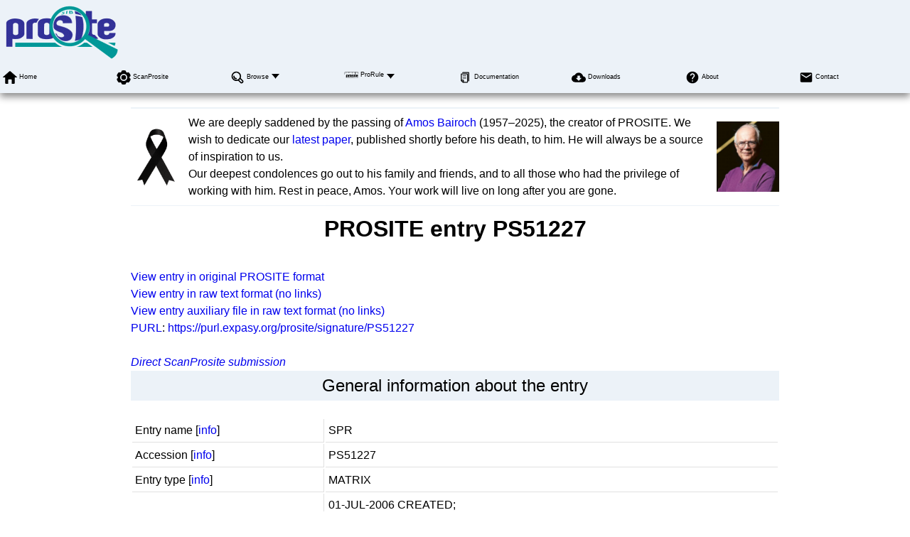

--- FILE ---
content_type: text/html; charset=UTF-8
request_url: https://prosite.expasy.org/PS51227
body_size: 33905
content:
<!DOCTYPE html>
<html xmlns="http://www.w3.org/1999/xhtml" lang="en-US" prefix="bioschema: https://bioschemas.org/">
<head>
    <meta http-equiv="Content-Type" content="text/html;charset=iso-8859-1">
    <!-- automatically added by Apache -->
    <meta name="viewport" content="width=device-width, initial-scale=1.0">
    <!-- automatically added by Apache -->
    <script type="application/ld+json">
        {
            "@context": [ "https://schema.org/" ],
            "@type": "Organization",
            "url": "https://prosite.expasy.org",
            "name": "PROSITE",
            "logo": "https://prosite.expasy.org/images/prosite/prosite_trans.png",
            "memberof": {
                "@type": "NGO",
                "name": "SIB Swiss Institute of Bioinformatics",
                "url": "https://sib.swiss/"
            },
            "parentOrganization": {
                "@type": "Organization",
                "name": "Expasy",
                "url": "https://www.expasy.org/"
            }
        }
    </script>
    <!-- automatically added by Apache -->
    <link rel="stylesheet" href="/css/normalize.css?v=1.1" type="text/css" media="screen" charset="utf-8">
    <link rel="stylesheet" href="/css/expasy_geneva.css?v=1.1" type="text/css" charset="utf-8">
    <link rel="stylesheet" href="/css/unirule/unirule.css" type="text/css">
    <!-- automatically added by Apache -->
    <script type="text/javascript" src="/js/jquery.min.js"></script>
    <script type="text/javascript" src="/js/main.js"></script>
    <script type="text/javascript" src="/js/unirule/unirule.js"></script>
    <!-- automatically added by Apache -->
    <script type="text/javascript" src="/js/prosite/matomo-prosite-tracking.js"></script>
    <script type="text/javascript" defer="defer" src="https://matomo.sib.swiss/matomo.js"></script>
    <!-- automatically added by Apache -->
<script src="/js/prosite/nicesite.js" language="JavaScript" type="text/javascript"></script>
<style type="text/css">
    .button_more {
        cursor:pointer;
        color:#009c94;
    }
    .button_more:hover {
    }
    .button_more:active {
    }

    .button_plus {
        cursor: pointer;
        font-weight:bold;
    }
    .button_plus:hover {
    }
    .button_plus:active {
    }
</style>
	<title>PROSITE</title>
</head>
<body class="prosite"  typeof="schema:WebPage"> 
<!-- start of header -->
<header class="header-grid">
    <div class="header-elmt">
        <a href="/">
            <img alt="PROSITE logo" src="/images/prosite/prosite_trans.png">
        </a>
    </div>
    <nav class="header-elmt" itemscope itemtype="http://www.schema.org/SiteNavigationElement">
        <ul class="menu-8-items">
            <li>
                <img src="/images/icons/home.svg" alt="home"> 
                <a itemprop="url" href="/"><span itemprop="name">Home</span></a>
            </li>
            <li>
                <img src="/images/icons/tool.svg" alt="tool"> 
                <a itemprop="url" href="/scanprosite/"><span itemprop="name">ScanProsite</span></a>
            </li>
            <li class="with-submenu">
                <img src="/images/icons/browse.svg" alt="browse"> 
                <a itemprop="url" href="/cgi-bin/prosite/prosite-list.pl"><span itemprop="name">Browse</span></a>
                <ul>
                    <li><a itemprop="url" href="/cgi-bin/prosite/prosite-list.pl"><span itemprop="name">Browse by documentation entries</span></a></li>
                    <li><a itemprop="url" href="/cgi-bin/unirule/unirule_browse.cgi?context=PROSITE&browse=description"><span itemprop="name">Browse by ProRule description</span></a></li>
                    <li><a itemprop="url" href="/cgi-bin/prosite/prosite_browse.cgi?browse=taxonomy"><span itemprop="name">Browse by taxonomic scope</span></a></li>
                    <li><a itemprop="url" href="/cgi-bin/prosite/prosite_browse.cgi?order=hits%20desc&type=all"><span itemprop="name">Browse by number of hits</span></a></li>
                </ul>
            </li>
            <li class="with-submenu">
                <img src="/images/prosite/prorule_trans_black.svg" alt="protein"> 
                <a itemprop="url" href="/prorule.html"><span itemprop="name">ProRule</span></a>
                <ul>
	                <li><a itemprop="url" href="/prorule_details.html"><span itemprop="name">Description</span></a></li>
	                <li><a itemprop="url" href="/cgi-bin/unirule/unirule_browse.cgi?context=PROSITE&browse=description"><span itemprop="name">Browse by ProRule description</span></a></li>
	                <li><a itemprop="url" href="/cgi-bin/unirule/unirule_browse.cgi?context=PROSITE&browse=enzyme"><span itemprop="name">Browse by enzyme class</span></a></li>
	                <li><a itemprop="url" href="/cgi-bin/unirule/unirule_browse.cgi?context=PROSITE&browse=ft"><span itemprop="name">Browse by UniProtKB feature key</span></a></li>
	                <li><a itemprop="url" href="/cgi-bin/unirule/unirule_browse.cgi?context=PROSITE&browse=go"><span itemprop="name">Browse by GO term</span></a></li>
	                <li><a itemprop="url" href="/cgi-bin/unirule/unirule_browse.cgi?context=PROSITE&browse=keyword"><span itemprop="name">Browse by keyword</span></a></li>
	                <li><a itemprop="url" href="/cgi-bin/unirule/unirule_browse.cgi?context=PROSITE&browse=taxonomy"><span itemprop="name">Browse by taxonomic scope</span></a></li>
	                <li><a itemprop="url" href="/cgi-bin/unirule/unirule_browse.cgi?context=PROSITE&browse=motif"><span itemprop="name">Browse by PROSITE entry name</span></a></li>
                </ul>
            </li>
<!--             <li>
                <img src="/images/icons/link.svg" alt="link"> 
                <a itemprop="url" href="/prosite_link.html"><span itemprop="name">Links</span></a>
            </li> -->
<!--             <li>
                <img src="/images/icons/money.svg" alt="money"> 
                <a itemprop="url" href="/prosite_funding.html"><span itemprop="name">Funding</span></a>
            </li> -->
            <li>
                <img src="/images/icons/documents.svg" alt="documents"> 
                <a itemprop="url" href="/prosite_doc.html"><span itemprop="name">Documentation</span></a>
            </li>
            <li>
                <img src="/images/icons/download.svg" alt="download"> 
                <a itemprop="url" href="https://ftp.expasy.org/databases/prosite"><span itemprop="name">Downloads</span></a>
            </li>
            <li>
                <img src="/images/icons/help.svg" alt="help"> 
                <a itemprop="url" href="/prosite_details.html"><span itemprop="name">About</span></a>
            </li>
            <li>
                <img src="/images/icons/contact.svg" alt="contact"> 
                <a itemprop="url" href="/contact"><span itemprop="name">Contact</span></a>
            </li>
        </ul>
    </nav>
</header>
<!-- end of header, start of main -->
<main class="main-grid">
    <div style="display:grid; grid-template-columns: 0.1fr 1fr 0.12fr; gap: 0.5rem; align-items: center;">
        <div style="grid-column: 1 / -1; background: #ecf2f8; height:0.1rem;"></div>
        <img src="/images/icons/black_ribbon.png" alt="Black ribbon"> 
        <div>
            We are deeply saddened by the passing of <a href="https://www.sib.swiss/news/amos-bairoch-swiss-pioneer-of-bioinformatics-passes-away">Amos Bairoch</a> (1957–2025), the creator of PROSITE. We wish to dedicate our <a href="https://academic.oup.com/nar/advance-article/doi/10.1093/nar/gkaf1188/8329099">latest paper</a>, published shortly before his death, to him. He will always be a source of inspiration to us.
            <br>
            Our deepest condolences go out to his family and friends, and to all those who had the privilege of working with him. Rest in peace, Amos. Your work will live on long after you are gone.
        </div>
        <a href="https://www.sib.swiss/news/amos-bairoch-swiss-pioneer-of-bioinformatics-passes-away"><img src="/images/people/Amos-Bairoch_FabienScotti_banner.jpg" alt="Amos Bairoch"></a>
        <div style="grid-column: 1 / -1; background: #ecf2f8; height:0.1rem;"></div>
    </div>
    <!-- 
    <form style="text-align: right;" class="main-elmt" property="schema:potentialAction" typeof="schema:SearchAction" action="/cgi-bin/prosite/prosite_search_full.pl" method="get" name="form">
        <meta property="schema:target" content="/cgi-bin/prosite/prosite_search_full.pl?SEARCH={SEARCH}"/>
        <input property="schema:query-input" type="text" name="SEARCH" placeholder="Search PROSITE"/>
        <input type=hidden name="makeWild" value="checked">
        <input property="schema:name" type="submit" value="Search"/>
    </form>
     -->
    <!-- automatically added by Apache -->
	<h1 class="main-elmt">PROSITE entry PS51227</h1>
	<div class="main-elmt">
<br>
<a property="schema:sameAs" typeof="schema:url" href="/cgi-bin/prosite/get-prosite-entry?PS51227">View entry in original PROSITE format</a>
<br>
<a property="schema:sameAs" typeof="schema:url" href="/PS51227.txt">View entry in raw text format (no links)</a>
<br>
<a href="/PS51227.aux">View entry auxiliary file in raw text format (no links)</a>
<br>
<a href="/prosuser.html#conv_purl">PURL</a>: 
<span itemscope itemtype="http://schema.org/PropertyValue">
<meta itemprop="propertyID" content="PURL">
<a itemprop="value" href="https://purl.expasy.org/prosite/signature/PS51227">https://purl.expasy.org/prosite/signature/PS51227</a>
</span>
<br>
<br>
<em><a href="/scanprosite/?PS51227">Direct ScanProsite submission</a></em>
<div class="section-3-type-1">General information about the entry</div>
<br>
<table class="type-1" width="100%">
	<col width="270em">
	<col>
	<tr>
		<td>
			Entry name
			<span style="font-size:medium;"> [<a href="/prosuser.html#conv_id" target="_blank" onClick="window_open('/prosuser.html#conv_id'); return false;">info</a>]</span>
		</td>
		<td property="schema:name">
			SPR
		</td>
	</tr>
	<tr>
		<td>
			Accession
			<span style="font-size:medium;"> [<a href="/prosuser.html#conv_ac" target="_blank" onClick="window_open('/prosuser.html#conv_ac'); return false;">info</a>]</span>
		</td>
		<td property="schema:alternateName">
			PS51227
		</td>
	</tr>
	<tr>
		<td>
			Entry type
			<span style="font-size:medium;"> [<a href="/prosuser.html#conv_id" target="_blank" onClick="window_open('/prosuser.html#conv_id'); return false;">info</a>]</span>
		</td>
		<td>
			MATRIX
		</td>
	</tr>
	<tr>
		<td>
			Date
			<span style="font-size:medium;"> [<a href="/prosuser.html#conv_dt" target="_blank" onClick="window_open('/prosuser.html#conv_dt'); return false;">info</a>]</span>
		</td>
		<td>
			<span property="schema:dateCreated">01-JUL-2006</span> CREATED;
			<br>			<span property="schema:dateModified"> 10-MAY-2017</span> DATA UPDATE;
			<br>			 29-MAY-2024 INFO UPDATE.
		</td>
	</tr>
	<tr>
		<td>
			PROSITE Doc.
			<span style="font-size:medium;"> [<a href="/prosuser.html#conv_do" target="_blank" onClick="window_open('/prosuser.html#conv_do'); return false;">info</a>]</span>
		</td>
		<td>
			<a href="/PDOC51227">PDOC51227</a>
		</td>
	</tr>
	<tr>
		<td>
			Associated ProRule
			<span style="font-size:medium;"> [<a href="/prosuser.html#conv_pr" target="_blank" onClick="window_open('/prosuser.html#conv_pr'); return false;">info</a>]</span>
		</td>
		<td>
			<a href="/rule/PRU00572">PRU00572</a>
		</td>
	</tr>
</table>
<br>
<div class="section-3-type-1">Name and characterization of the entry</div>
<br>
<table class="type-1" width="100%">
	<col width="270em">
	<col>
	<tr>
		<td>
			Description
			<span style="font-size:medium;"> [<a href="/prosuser.html#conv_de" target="_blank" onClick="window_open('/prosuser.html#conv_de'); return false;">info</a>]</span>
		</td>
		<td property="schema:description">
			Sprouty (SPR) domain profile.

		</td>
	</tr>
	<tr>
		<td valign="top">
			Matrix / Profile
			<span style="font-size:medium;"> [<a href="/prosuser.html#conv_ma" target="_blank" onClick="window_open('/prosuser.html#conv_ma'); return false;">info</a>]</span>
		</td>
		<td nowrap>
			<pre>/GENERAL_SPEC: ALPHABET='ABCDEFGHIKLMNPQRSTVWYZ'; LENGTH=109;
/DISJOINT: DEFINITION=PROTECT; N1=6; N2=104;
/NORMALIZATION: MODE=1; FUNCTION=LINEAR; R1=2.6836159; R2=0.0060183; TEXT='NScore';
/NORMALIZATION: MODE=-1; FUNCTION=LINEAR; R1=8390.1455078; R2=9.8734598; PRIORITY=1; TEXT='Heuristic 5.0%';
/CUT_OFF: LEVEL=0; SCORE=1715; H_SCORE=25323; N_SCORE=13.0; MODE=1; TEXT='!';
/CUT_OFF: LEVEL=-1; SCORE=635; H_SCORE=14660; N_SCORE=6.5; MODE=1; TEXT='?';
/DEFAULT: M0=-10; D=-20; I=-20; B1=*; E1=*; MI=-105; MD=-105; IM=-105; DM=-105;
</pre>
			<span id="matrix_more_string"><pre>...</pre></span>
			<span id="matrix_more"><pre>                A   B   C   D   E   F   G   H   I   K   L   M   N   P   Q   R   S   T   V   W   Y   Z
/I:         B1=0; BI=-105; BD=-105;
/M: SY='R';  M=-16, -6,-30, -6,  4,-24,-20, -4,-30, 39,-24,-10,  0,-16, 10, 53,-10,-10,-20,-20,-10,  4;
/M: SY='C';  M=-10,-20,107,-30,-29,-18,-29,-27,-25,-28,-16,-13,-20,-38,-27,-28,-11,-10, -8,-47,-27,-28;
/M:         M= -8, -8,-25, -5, -1,-19, -4,-15, -9, -7,-11, -8, -8,-17, -9, -5, -6,-10, -3,-26,-16, -6;
/M: SY='Y';  M=-16, -2,-31,  3,  9,-10,-22, 15,-20,  3,-17,-11, -6, -5,  2, -3,-10,-11,-22,-10, 19,  2;
/M: SY='C';  M= -8,-18,108,-27,-27,-20,-27,-28,-29,-28,-21,-20,-17,-37,-27,-28, -5, -7,-10,-49,-29,-27;
/M: SY='R';  M=-11, -5,-26, -7,  2,-25,-11, -3,-24, 10,-19, -8,  0,-15, 19, 25,  1,  2,-20,-22,-12,  9;
/M: SY='A';  M=  8,  1, -4,  1,  5,-26,-13, -3,-25,  3,-20,-14, -3,-13, -2, -6, -1, -8,-15,-28,-16,  1;
/I:         I=-6; MD=-32;
/M: SY='M';  M=-10,-17, -7,-19,-13,  0,-21,-14, -6,-12, -1,  2,-15,  1,-13, -8,-10, -1, -6,-20, -7,-14; D=-6;
/I:         I=-6; MI=-32; IM=-32; DM=-32;
/M: SY='F';  M=-15,-17,-24,-19, -7, 20,-26, -9, -9, -1, -5, -4,-13,-22,-12,  7,-13, -9, -5, -6, 13,-10;
/M: SY='C';  M=-11, -2,  7,-10,-10,-18,-19,-11,-17, -4,-19,-13,  6,-12, -8,  4, -3, -2,-15,-34,-18,-12;
/M: SY='H';  M=-12, -5,-13, -4, -3,-18,-22,  2,-17, -8, -7, -6, -6, -8, -1, -2, -8, -4,-15,-29,-10, -4;
/M: SY='E';  M=-12, -3,-30,  4, 17,-20,-21, -9,-17, -2, -6,-10, -9,  7,  1, -2,-10,-10,-19,-28,-16,  7;
/M: SY='P';  M=  0,-12,-13,-10,  1,-22,-15,-15,-21, -9,-23,-17,-11, 10, -1,-14,  1, -5,-20,-10,-16, -1;
/M: SY='N';  M=-10, 11,  5,  6, -4,-21,-13,  4,-26, -5,-24,-17, 16,-20, -4,  0,  5,  1,-20,-37,-15, -5;
/M: SY='Y';  M=-11,-15,-11,-17,-16,-10, -4, -1,-21,-12,-12, -9,-10,-24,-11, -5,-10, -8,-17, -3,  1,-15;
/M: SY='R';  M= -8,-17,-29,-17, -7,-13,-20,-14,-14,  7, -6, -5,-14, -9, -4, 13,-16,-11,-13, -2, -6, -7;
/M: SY='C';  M= -7,-15, 13,-18,-18,-23, 10,-19,-27,-15,-20,-10,-11,-12,-16,-13, -7,-14,-19,-30,-25,-18;
/I:         I=-6; MI=0; MD=-32; IM=0; DM=-32;
/M: SY='S';  M= -6,  6, -5,  4,  1,-24,-13, -7,-24,  2,-24,-15,  8,-16,  5,  4, 10,  5,-18,-33,-17,  2;
/I:         I=-4; MD=-23;
/M: SY='C';  M=-10,-11, 63,-19,-20,-15,-23,-18,-21,-18,-12,-13, -8,-31,-19,-13, -9, -8,-10,-38,-21,-20; D=-4;
/I:         I=-4; MI=0; MD=-23; IM=0; DM=-23;
/M: SY='Q';  M= -3,  2,-29,  4, 10,-35, -8, -3,-24,  6,-23,-10, -1, -1, 25,  0, -1,-10,-25,-23,-16, 17;
/M: SY='E';  M=-10,  8,-11, 13, 14,-21,-16, -2,-26,  0,-22,-18,  2,-14,  2,  0,  4, -4,-20,-28, -7,  7;
/I:         I=-6; MI=0; MD=-29; IM=0; DM=-29;
/M: SY='C';  M= 17,-16, 47,-25,-20,-17,-16,-24,-16,-21, -9,-12,-16,-25,-20,-24, -3, -5, -3,-33,-23,-20;
/M: SY='P';  M=-11,-25,-19,-22,-13,-11,-24,-22, -7,-20, -1, -6,-25, 24,-16,-21,-20,-12,-14,-10,-14,-16;
/M: SY='C';  M=-13,  8, 23, 10, -6,-25,-20,-14,-25,-12,-21,-19, -1,-22,-11,-12, -2, -7,-14,-40,-21,-10;
/M: SY='S';  M=  6, -8, 16,-11, -9,-20,-11,-18,-20,-15,-24,-18, -3, -5,-10,-17, 18, 10,-11,-38,-23,-10;
/M: SY='A';  M= 13, -9,-17, -9, -7,-17, -5,-18, -6,-13, -5, -7,-12,-17,-13,-17, -2, -5,  4,-25,-17,-10;
/M: SY='R';  M=-12, -3,-29,  0, 17,-27,-18, -3,-27, 18,-23,-13, -1, -2, 16, 27, -2, -7,-23,-25,-15, 14;
/M: SY='T';  M= -4,  4,-17, -4, -5,-14,-12, -6, -9, -8,-10, -3, 11,-16,  1, -7, 10, 12,-10,-31,-12, -2;
/M: SY='C';  M= -2,-24, 25,-30,-24, -5,-27,-25,  5,-27, 14,  3,-23,-30,-23,-24,-16, -8,  8,-30,-13,-24;
/I:         I=-3; MI=0; MD=-15; IM=0; DM=-15;
/M: SY='I';  M= -7,-26,-21,-29,-19, -1,-33,-25, 29,-23, 19, 13,-24,-24,-20,-22,-17, -7, 27,-24, -5,-21;
/M: SY='D';  M=-17, 13,-15, 21, 15,-24,-19, -1,-31,  5,-21,-19,  3,-15,  3, 10, -5,-10,-24,-27, -9,  7;
/M: SY='Y';  M=-10, -5,-24, -7, -8, -6, -7,  3,-18,  0,-18,-11,  4,-21, -3, 10,  2, -3,-17,-12, 12, -8;
/I:         I=-4; MD=-19;
/M: SY='V';  M= 10,-18,-13,-20,-18, -8, -7,-21,  5,-16,  2,  0,-16,-20,-18,-17, -2, -2, 16,-24,-13,-18; D=-4;
/I:         I=-4; MI=0; MD=-19; IM=0; DM=-19;
/M: SY='T';  M=  5,  0,-10, -5, -5,-15,-11,-15,-15,-10,-19,-15,  5,-10, -5,-10, 29, 36, -5,-35,-15, -5;
/M: SY='C';  M= -9,-19,101,-28,-29,-21,-18,-29,-31,-29,-21,-20,-18,-38,-29,-29, -9,-11,-12,-46,-30,-29;
/M: SY='M';  M= -4,-22,-19,-29,-19,  1,-21, -9, 17,-17, 27, 39,-22,-22, -8,-14,-20, -9,  9,-20, -2,-13;
/M: SY='C';  M=-10,-21, 61,-26,-25,-19,-15,-28,-29,-25,-22,-20,-20,-20,-25,-26,-12,-14,-17,-20,-23,-25;
/M: SY='C';  M=-11,-24, 59,-31,-27,  2,-30,-26,-11,-30,  6, -5,-23,-36,-28,-26,-17,-10, -3,-33,-13,-27;
/M: SY='V';  M= 18,-23,-10,-26,-23, -7,-19,-26, 15,-16,  3,  3,-23,-23,-23,-20, -3,  0, 32,-26,-14,-23;
/M: SY='K';  M=-12,  6,-30, 10, 16,-30,-19, -6,-31, 37,-28,-14,  2,-10, 10, 26, -8,-10,-22,-24,-12, 12;
/M: SY='C';  M=  7,-12, 28,-18,-19,-23, 13,-22,-28,-20,-23,-18, -8,-24,-19,-22,  3, -8,-15,-33,-27,-19;
/M: SY='L';  M= -7,-26,-18,-29,-23,  4,-29,-21, 23,-23, 28, 20,-25,-26,-19,-19,-18, -2, 21,-23, -3,-21;
/M: SY='F';  M=-16,-29,-21,-34,-25, 49,-30,-16,  7,-28, 24,  7,-24,-30,-30,-19,-24,-10,  3,  1, 24,-25;
/M: SY='Y';  M=-20,-20,-30,-20,-20, 30,-30, 20,  0,-10,  0,  0,-20,-30,-10,-10,-20,-10,-10, 30, 80,-20;
/M: SY='H';  M=-20,  0,-30,  0,  0,-20,-20,100,-30,-10,-20,  0, 10,-20, 10,  0,-10,-20,-30,-30, 20,  0;
/M: SY='C';  M=-10,-20,120,-30,-30,-20,-30,-30,-30,-30,-20,-20,-20,-40,-30,-30,-10,-10,-10,-50,-30,-30;
/M: SY='S';  M=  1, -9,-14,-12, -9,-10,-11,-10, -4,-12, -5,  6, -4,-15, -4,-11, 14, 13, -1,-31,-11, -6;
/M: SY='N';  M= -5, 18,-20, 13,  4,-24, -8, -4,-24,  8,-28,-18, 22,-13,  1,  2, 13,  7,-19,-34,-17,  2;
/M: SY='D';  M=-18, 41,-30, 59, 29,-38,-12,  0,-38,  2,-28,-28, 15, -8,  5, -8,  0,-10,-30,-38,-20, 17;
/M: SY='D';  M= -4, 25,-23, 35,  9,-31, -7,  5,-30, -5,-27,-22, 13,-11,  0,-10, 10, -2,-21,-37,-16,  4;
/M: SY='E';  M=-10, 10,-30, 20, 60,-30,-20,  0,-30, 10,-20,-20,  0,  0, 20,  0,  0,-10,-30,-30,-20, 40;
/M: SY='G';  M= -8,  3,-29,  8, -2,-21, 31,-13,-35,-13,-25,-20,  2,-16,-13,-15, -2,-16,-27,-22,-20, -7;
/M: SY='D';  M=-13, 31,-28, 38, 20,-32,  0,  0,-33,  0,-28,-24, 22,-11,  2, -7,  2, -9,-30,-35,-21, 11;
/M: SY='C';  M= -6,-11, 12,-16,-14,  0,-18,-12,-17,-13,-16,-13, -6,-22,-13, -7,  7,  7, -9,-24, -2,-14;
/M: SY='A';  M= 12, -9,  1,-13, -6,-10,-14,-10,-14,-10,-13,-12, -8,-16, -8,-15,  6,  4, -7,-19, -1, -8;
/I:         I=-2; MI=0; MD=-13; IM=0; DM=-13;
/M: SY='D';  M=  2, 26,-21, 35,  9,-31, -6, -7,-29, -4,-26,-23, 11,-10, -2,-12, 11, -1,-19,-36,-20,  3;
/I:         I=-6; MI=0; MD=-32; IM=0; DM=-32;
/M: SY='P';  M= -7,  6,-32, 15,  5,-31,-14,  1,-26, -7,-26,-19, -3, 33, -4,-14, -4,-10,-26,-32,-19, -2;
/M: SY='C';  M=-10, -6, 55,-14,-16,-23,-22,-19,-27,-12,-24,-19, -3,-16,-17,-16, -6, -8,-17,-42,-26,-17;
/M: SY='P';  M=  6,-10, -3, -9, -5,-23,-10,-17,-20,-12,-26,-19, -6, 18, -8,-17, 14,  4,-15,-36,-24, -8;
/M: SY='C';  M=-10,-21,103,-30,-29,-16,-30,-29,-24,-30,-11,-15,-21,-39,-29,-29,-12,-10, -8,-46,-26,-29;
/I:         I=-6; MD=-29;
/M: SY='S';  M= -2,  4,  1,  6,  4,-21,  1, -9,-23, -8,-21,-17,  3,-12, -4,-10, 11,  0,-15,-30,-18,  0; D=-6;
/I:         I=-6; MI=-29; MD=-29; IM=-29; DM=-29;
/M: SY='C';  M= -5,-11, 26,-14,-12,-16,-19,-19,-17,-14,-16,-13,-11,  6,-14,-17, -1,  7,-10,-30,-19,-14; D=-6;
/I:         I=-6; DM=-29;
/M: SY='S';  M=  6, -6,-15, -6, -9,-19, 12,-15,-19,-13,-24,-16,  3,-15, -9,-13, 23, 11, -8,-33,-21, -9;
/M: SY='H';  M=-11,  5,-29, 10, 16,-30,-16, 24,-26, -1,-23,-10,  4, -1, 21, -2,  1, -9,-28,-29, -8, 17;
/I:         I=-6; MD=-29;
/M: SY='S';  M=  1, -1,-17,  1,  7,-20, -7,  3,-20, -6,-24,-16,  4,  4,  2, -8, 19,  6,-16,-32,-15,  4; D=-6;
/I:         I=-6; MI=-29; MD=-29; IM=-29; DM=-29;
/M: SY='H';  M=-12,  3,-25,  0,  0,-21, -4, 25,-27, 10,-22, -8, 10,-15,  4, 13, -5,-12,-23,-23, -4,  0; D=-6;
/I:         I=-6; DM=-29;
/M: SY='C';  M=-12,-20, 68,-27,-23, -9,-28,-24,-25,-21,-18,-17,-18,-21,-25,-17,-11,-10,-12,-37,-21,-24;
/M: SY='C';  M= -2,-17, 43,-26,-23, -4,-23,-25,-19,-22,-13,-14,-16,-27,-23,-22, -5,  3, -7,-17,-12,-22;
/M: SY='A';  M= 12,-10,-16,-14, -8,-14,-13,-17, -5, -7, -8, -6, -6,-14, -7,-11,  9,  7, -1,-27,-13, -8;
/M: SY='R';  M=-20,-10,-30,-10,  0,-20,-20,  0,-30, 30,-20,-10,  0,-20, 10, 70,-10,-10,-20,-20,-10,  0;
/M: SY='W';  M=-20,-36,-46,-36,-28, 14,-22,-21,-16,-18,-16,-16,-36,-30,-18,-18,-36,-26,-26,128, 39,-20;
/M: SY='A';  M= 10,-15,-18,-20,-14,-10, -6,-17,  1,-17,  2,  5,-11,-17,-11,-18,  1, -2,  1,-25,-12,-13;
/M: SY='C';  M= 10,-18, 23,-25,-21, -5, -7,-23,-15,-22, -6, -9,-15,-25,-22,-23, -6, -8, -5,-25,-15,-21;
/M: SY='M';  M=-10,-26,-21,-31,-21,  5,-27,-12, 23,-21, 34, 37,-25,-25,-11,-17,-25,-10, 12,-20,  0,-17;
/M: SY='G';  M= 12,-10,-20,-15,-15,-20, 20,-20,-16,-16,-16,-11, -4,-15,-14,-19,  7, -1, -9,-24,-20,-15;
/M: SY='A';  M= 19,-20,-16,-23,-15,-10,-15,-22,  4,-17,  6,  0,-20, -6,-16,-20, -6, -4,  8,-23,-15,-16;
/M: SY='L';  M= -9,-27,-20,-31,-22,  5,-28,-17, 25,-23, 33, 30,-26,-26,-15,-18,-23, -9, 17,-21, -1,-20;
/M: SY='S';  M= 14, -1,-10, -2, -1,-20,  0,-11,-19,-10,-28,-19,  8,-10, -1,-11, 37, 18, -9,-38,-20, -1;
/M: SY='L';  M=-10,-30,-20,-32,-23, 14,-31,-22, 23,-29, 39, 17,-28,-29,-23,-21,-26, -9, 16,-18,  2,-23;
/M: SY='F';  M=  1,-25,-18,-33,-24, 29,-24,-22, 10,-24, 12,  4,-20,-24,-27,-21,-13, -6, 11, -9,  6,-24;
/M: SY='L';  M=  0,-28,-16,-29,-21,  4,-26,-22, 19,-25, 33, 14,-28,-28,-21,-20,-20, -6, 19,-22, -5,-21;
/M: SY='P';  M=-10,-20,-40,-10,  0,-30,-20,-20,-20,-10,-30,-20,-20, 90,-10,-20,-10,-10,-30,-30,-30,-10;
/M: SY='C';  M= -9,-19,102,-28,-29,-21,-18,-29,-31,-29,-21,-20,-18,-38,-29,-29, -9,-11,-12,-46,-30,-29;
/M: SY='L';  M=-10,-29,-20,-30,-20,  9,-29,-18, 20,-28, 46, 25,-29,-29,-18,-19,-29,-10, 10,-20,  0,-19;
/M: SY='W';  M=-12,-30, 22,-33,-28, -2,-27,-28,-10,-25, -3, -9,-30,-34,-25,-24,-24,-15, -5, 24, -2,-25;
/M: SY='C';  M=-10,-20,120,-30,-30,-20,-30,-30,-30,-30,-20,-20,-20,-40,-30,-30,-10,-10,-10,-50,-30,-30;
/M: SY='Y';  M=-20,-20,-30,-20,-20, 30,-30, 20,  0,-10,  0,  0,-20,-30,-10,-10,-20,-10,-10, 30, 80,-20;
/M: SY='L';  M= -4,-25,-28,-24,-14, -6,-22,-21,  0,-20, 11,  0,-25, 10,-16,-20,-20,-11, -8, -6, -9,-16;
/M: SY='P';  M=-10,-20,-40,-10,  0,-30,-20,-20,-20,-10,-30,-20,-20, 90,-10,-20,-10,-10,-30,-30,-30,-10;
/I:         I=-5; MI=0; MD=-25; IM=0; DM=-25;
/M: SY='L';  M= 10,-19,-16,-25,-16, -3,-18,-18,  7,-19, 21, 11,-19,-20,-14,-18,-11,  0,  6,-21, -7,-15;
/M: SY='R';  M=-15, -6,-27, -7,  2,-22,-20, -5,-27, 31,-22,-10,  0,-16,  7, 48, -6, -2,-17,-21,-10,  2;
/M: SY='G';  M= 17,-12,-22,-16,-16,-22, 35,-20,-23,-17,-15,-12, -7,-17,-16,-20,  1,-12,-15,-20,-23,-16;
/M: SY='C';  M=-10,-20,120,-30,-30,-20,-30,-30,-30,-30,-20,-20,-20,-40,-30,-30,-10,-10,-10,-50,-30,-30;
/I:         I=-6; MI=0; MD=-32; IM=0; DM=-32;
/M: SY='H';  M= -7,-14,-23,-15,-11, -6,-22, 29, -8,-11,  0,  3, -9,-23, -5, -3,-13,-11, -7,-19, 12,-11;
/M: SY='W';  M= -7, -9,-30,-14, -8,-14,-15,-11,-19, 12,-19, -6, -6,-18, -2,  8,-14,-13,-18, 19, -1, -4;
/M: SY='C';  M= -9,-27, 26,-32,-27, -3,-32,-27, 11,-29, 15,  5,-24,-31,-25,-26,-19, -9, 13,-31,-11,-27;
/M: SY='C';  M=  1,-12, 19,-16,-15,-20,  3,-14,-25,-16,-21,-15, -8,-23, -9,-17,  1, -7,-16,-27,-15,-12;
/M: SY='Q';  M=  4, -6,-21, -6, -1,-24,-17, -8, -8, -1,-11, -4, -8,-16, 12, -1, -1, -5, -3,-24,-13,  5;
/M: SY='R';  M=-12,-10,-31,-10, -3,-19, -1,  4,-25,  5,-19, -4, -5,-18,  0, 12,-11,-15,-22, -6, -6, -3;
/M: SY='C';  M=-11,-21, 88,-30,-29,-12,-31,-24,-19,-28,-14,-14,-20,-37,-27,-28,-12,-10, -6,-38,-15,-29;
/I:         I=-4; MI=0; MD=-22; IM=0; DM=-22;
/M: SY='Y';  M=-13,-13,-30,-13,-16, -3,  8, 11,-21, -9,-15, -8, -7,-24, -9, -3,-11,-15,-20,  0, 24,-16;
/M: SY='C';  M= -8,  3, 27,  5, -8,-23,-20,-15,-25,-13,-13,-16, -6,-24,-13,-12, -7, -9,-14,-37,-20,-11;
/I:         I=-6; MI=0; MD=-29; IM=0; DM=-29;
/M: SY='C';  M=-12,-14, 24,-16,-13,-23,-12,-17,-30,  0,-23,-16, -9,-16,-10,  9, -9,-11,-19,-32,-22,-14;
/M: SY='G';  M= -3,-16, -7,-18,-22,-18, 18,-12,-16,-20,-15, -8,-11,-25,-21,-19, -5,-13, -2,-28,-18,-22;
/M: SY='G';  M= -2,  2, -9, -3, -9,-25, 21,-12,-29, -7,-29,-19, 12,-19, -9, -9,  9, -5,-22,-31,-24, -9;
/M: SY='R';  M=-18, -8,-30, -8,  2,-22,-20, -2,-30, 35,-22,-10,  0,-18, 10, 60,-10,-10,-20,-20,-10,  2;
/M: SY='H';  M=-16, -8,-19, -6, -3,-23,-21, 49,-27,-12,-23, -8, -2, 13,  0, -9,-10,-16,-28,-32, -1, -6;
/M: SY='G';  M= -5, -3,-28, -3,  1,-28, 18,-14,-32,  9,-27,-15,  0,-13, -4,  1, -1, -7,-23,-22,-20, -1;
/M: SY='C';  M= -3, -2, 36,-10, -7,-22,-18,-15,-24,-14,-22,-19,  1,-11,-13,-18, -2, -7,-18,-39,-25,-10;
/I:         E1=0; IE=-105; DE=-105;
</pre></span>
			<span id="matrix_more_opt" class="button_more">&raquo; more</span>
		</td>
	</tr>
</table>
<br>
<div class="section-3-type-1">Numerical results<span style="font-size:medium;"> [<a href="/prosuser.html#conv_nr" target="_blank" onClick="window_open('/prosuser.html#conv_nr'); return false;">info</a>]</span></div>
<br>
<center>Numerical results for UniProtKB/Swiss-Prot release <strong>2025_04</strong> which contains <strong>573'661</strong> sequence entries.</center>
<br>
<br>
<table class="type-1" width="100%">
	<col width="50%">
	<col>
	<tr>
		<td>
			Total number of hits

		</td>
		<td>
			29 in <a href="#cross_ref">29 different sequences</a>
		</td>
	</tr>
	<tr>
		<td>
			Number of true positive hits

		</td>
		<td>
			29 in <a href="#TP">29 different sequences</a>
		</td>
	</tr>
	<tr>
		<td>
			Number of 'unknown' hits

		</td>
		<td>
			0
		</td>
	</tr>
	<tr>
		<td>
			Number of false positive hits

		</td>
		<td>
			0
		</td>
	</tr>
	<tr>
		<td>
			Number of false negative sequences

		</td>
		<td>
			0
		</td>
	</tr>
	<tr>
		<td>
			Number of 'partial' sequences

		</td>
		<td>
			0
		</td>
	</tr>
	<tr>
		<td>
		</td>
		<td>
		</td>
	</tr>
	<tr>
		<td>
			Precision (true positives / (true positives + false positives))
		</td>
		<td>
			100.00 %
		</td>
	</tr>
	<tr>
		<td>
			Recall (true positives / (true positives + false negatives))
		</td>
		<td>
			100.00 %
		</td>
	</tr>
</table>
<br>
<div class="section-3-type-1">Comments<span style="font-size:medium;"> [<a href="/prosuser.html#conv_cc" target="_blank" onClick="window_open('/prosuser.html#conv_cc'); return false;">info</a>]</span></div>
<br>
<table class="type-1" width="100%">
	<col width="270em">
	<col>
	<tr>
		<td>
			Taxonomic range
<span style="font-size:medium;"> [<a href="/prosuser.html#conv_cc_tax" target="_blank" onClick="window_open('/prosuser.html#conv_cc_tax'); return false;">info</a>]</span>
		</td>
		<td><span property="schema:about" typeof="bioschema:Taxon"><span property="schema:name">Eukaryotes</span></span></td>
	</tr>
	<tr>
		<td>
			Maximum number of repetitions
<span style="font-size:medium;"> [<a href="/prosuser.html#conv_cc_maxrep" target="_blank" onClick="window_open('/prosuser.html#conv_cc_maxrep'); return false;">info</a>]</span>
		</td>
		<td>1</td>
	</tr>
	<tr>
		<td>
			Matrix type
<span style="font-size:medium;"> [<a href="/prosuser.html#conv_cc_matype" target="_blank" onClick="window_open('/prosuser.html#conv_cc_matype'); return false;">info</a>]</span>
		</td>
		<td>protein_domain</td>
	</tr>
	<tr>
		<td>
			Scaling database
<span style="font-size:medium;"> [<a href="/prosuser.html#conv_cc_scal" target="_blank" onClick="window_open('/prosuser.html#conv_cc_scal'); return false;">info</a>]</span>
		</td>
		<td>reversed</td>
	</tr>
	<tr>
		<td>
			Author
<span style="font-size:medium;"> [<a href="/prosuser.html#conv_cc_auth" target="_blank" onClick="window_open('/prosuser.html#conv_cc_auth'); return false;">info</a>]</span>
		</td>
		<td property="schema:author" typeof="schema:Person"><span property="schema:name">V_Lesaux</span></td>
	</tr>
	<tr>
		<td>
			Feature key
<span style="font-size:medium;"> [<a href="/prosuser.html#conv_cc_ftkey" target="_blank" onClick="window_open('/prosuser.html#conv_cc_ftkey'); return false;">info</a>]</span>
		</td>
		<td>DOMAIN</td>
	</tr>
	<tr>
		<td>
			Feature description
<span style="font-size:medium;"> [<a href="/prosuser.html#conv_cc_ftkey" target="_blank" onClick="window_open('/prosuser.html#conv_cc_ftkey'); return false;">info</a>]</span>
		</td>
		<td>SPR</td>
	</tr>
	<tr>
		<td>
			Version
<span style="font-size:medium;"> [<a href="/prosuser.html#conv_cc_ver" target="_blank" onClick="window_open('/prosuser.html#conv_cc_ver'); return false;">info</a>]</span>
		</td>
		<td property="schema:version">5</td>
	</tr>
</table>
<br>
<div id="cross_ref" class="section-3-type-1">Cross-references<span style="font-size:medium;"> [<a href="/prosuser.html#conv_dr" target="_blank" onClick="window_open('/prosuser.html#conv_dr'); return false;">info</a>]</span></div>
<br>
<table class="type-1" width="100%">
	<col width="270em">
	<col>
	<tr>
		<td valign="top"><span id="TP"></span>UniProtKB/Swiss-Prot<br>True positive sequences</td>
		<td>
			<a href="https://www.uniprot.org/uniprotkb?facets=reviewed%3Atrue&query=(xref%3Aprosite-PS51227)" target="_blank">29 sequences</a>
			<br><br>
			<pre class="inline">
SPRE1_HUMAN (<a href="http://www.uniprot.org/uniprot/Q7Z699" target="_blank">Q7Z699</A>), SPRE1_MOUSE (<a href="http://www.uniprot.org/uniprot/Q924S8" target="_blank">Q924S8</A>), SPRE1_XENTR (<a href="http://www.uniprot.org/uniprot/Q66JG9" target="_blank">Q66JG9</A>), 
</pre>			<span id="TP_more"><pre class="inline">SPRE2_DANRE (<a href="http://www.uniprot.org/uniprot/Q6NYK3" target="_blank">Q6NYK3</A>), SPRE2_HUMAN (<a href="http://www.uniprot.org/uniprot/Q7Z698" target="_blank">Q7Z698</A>), SPRE2_MOUSE (<a href="http://www.uniprot.org/uniprot/Q924S7" target="_blank">Q924S7</A>), 
SPRE2_PONAB (<a href="http://www.uniprot.org/uniprot/Q5RDN2" target="_blank">Q5RDN2</A>), SPRE2_RAT   (<a href="http://www.uniprot.org/uniprot/Q3C2P8" target="_blank">Q3C2P8</A>), SPRE2_XENTR (<a href="http://www.uniprot.org/uniprot/Q5Y171" target="_blank">Q5Y171</A>), 
SPRE3_HUMAN (<a href="http://www.uniprot.org/uniprot/Q2MJR0" target="_blank">Q2MJR0</A>), SPRE3_MOUSE (<a href="http://www.uniprot.org/uniprot/Q6P6N5" target="_blank">Q6P6N5</A>), SPRY3_MOUSE (<a href="http://www.uniprot.org/uniprot/Q3UUD2" target="_blank">Q3UUD2</A>), 
SPY1_BOVIN  (<a href="http://www.uniprot.org/uniprot/A5D992" target="_blank">A5D992</A>), SPY1_CEREL  (<a href="http://www.uniprot.org/uniprot/Q1L0X2" target="_blank">Q1L0X2</A>), SPY1_CHICK  (<a href="http://www.uniprot.org/uniprot/Q9PTL1" target="_blank">Q9PTL1</A>), 
SPY1_HUMAN  (<a href="http://www.uniprot.org/uniprot/O43609" target="_blank">O43609</A>), SPY1_MOUSE  (<a href="http://www.uniprot.org/uniprot/Q9QXV9" target="_blank">Q9QXV9</A>), SPY2_BOVIN  (<a href="http://www.uniprot.org/uniprot/Q08E39" target="_blank">Q08E39</A>), 
SPY2_CHICK  (<a href="http://www.uniprot.org/uniprot/Q9PTL2" target="_blank">Q9PTL2</A>), SPY2_CHLAE  (<a href="http://www.uniprot.org/uniprot/Q866R9" target="_blank">Q866R9</A>), SPY2_HUMAN  (<a href="http://www.uniprot.org/uniprot/O43597" target="_blank">O43597</A>), 
SPY2_MACFA  (<a href="http://www.uniprot.org/uniprot/Q2PFN5" target="_blank">Q2PFN5</A>), SPY2_MOUSE  (<a href="http://www.uniprot.org/uniprot/Q9QXV8" target="_blank">Q9QXV8</A>), SPY2_PONAB  (<a href="http://www.uniprot.org/uniprot/Q5R959" target="_blank">Q5R959</A>), 
SPY3_HUMAN  (<a href="http://www.uniprot.org/uniprot/O43610" target="_blank">O43610</A>), SPY4_BOVIN  (<a href="http://www.uniprot.org/uniprot/A2VDU1" target="_blank">A2VDU1</A>), SPY4_HUMAN  (<a href="http://www.uniprot.org/uniprot/Q9C004" target="_blank">Q9C004</A>), 
SPY4_MOUSE  (<a href="http://www.uniprot.org/uniprot/Q9WTP2" target="_blank">Q9WTP2</A>), SPY_DROME   (<a href="http://www.uniprot.org/uniprot/O44783" target="_blank">O44783</A>)
</pre>
			</span>
			<span id="TP_more_opt" class="button_more">&raquo; more</span>
			<br><br>
			<ul>
				<li>
					Retrieve an alignment of UniProtKB/Swiss-Prot true positive hits:
					<br>
					[<a href="/cgi-bin/aligner?psa=PS51227&amp;color=1&amp;maxinsert=10&amp;linelen=0">Clustal format, color, condensed view</a>]
					[<a href="/cgi-bin/aligner?psa=PS51227&amp;color=1">Clustal format, color</a>]
					<br>
					[<a href="/cgi-bin/aligner?psa=PS51227">Clustal format, plain text</a>]
					[<a href="/cgi-bin/aligner?psa=PS51227&amp;format=FASTA">Fasta format</a>]
				</li>
				<li>
					<a href="/cgi-bin/prosite/sequence_logo.cgi?ac=PS51227">Retrieve the sequence logo from the alignment</a>
				</li>
			</ul>
		</td>
	</tr>
</table>
</div>
    </main>
    <!-- end of main, start of footer -->
    <footer class="footer-grid">
	    <div class="footer-elmt">
            <img alt="SIB logo" src="/images/sib_images/sib-mark.svg">
		</div>
		<div class="footer-elmt" property="schema:creator" typeof="schema:NGO">
           <a href="https://www.expasy.org" target="_blank">Expasy</a> 
		   is operated by the <a property="schema:url" href="https://sib.swiss" target="_blank">SIB Swiss Institute of Bioinformatics</a>
		   <br>
		   <a href="https://www.expasy.org/terms-of-use" target="_blank">Terms of Use</a>
           |
           <a href="https://www.sib.swiss/privacy-policy" target="_blank">Privacy policy</a>
	    </div>
	    <div class="footer-elmt">
	        <a href="#top">Back to the top</a>
	    </div>
    </footer>
    <!-- end of footer -->
</body>
</html>

--- FILE ---
content_type: application/javascript
request_url: https://prosite.expasy.org/js/prosite/nicesite.js
body_size: 1646
content:
// does not work if put after it is used in document
// used each time ':regex' appears
jQuery.expr[':'].regex = function(elem, index, match) {
    var matchParams = match[3].split(','),
    validLabels = /^(data|css):/,
    attr = {
        method: matchParams[0].match(validLabels) ?
        matchParams[0].split(':')[0] : 'attr',
        property: matchParams.shift().replace(validLabels,'')
    },
    regexFlags = 'ig',
    regex = new RegExp(matchParams.join('').replace(/^\s+|\s+$/g,''), regexFlags);
    return regex.test(jQuery(elem)[attr.method](attr.property));
}

$(document).ready(function() {

    $(':regex(id, _more$)').hide();
    $(':regex(id, _plus$)').hide();

    // '>> more' <=> 'less <<'
    // e.g. #matrix_more_opt
    $(':regex(id, _more_opt$)').click(function(){
        // e.g. #matrix_more
        var more = '#' + $(this).attr('id').replace('_opt','');
        var more_string = more + '_string';
        $(more).toggle();
        $(more_string).toggle();
        if ($(this).html().match(/more$/)) {
            $(this).html('less &laquo;');
        }
        else {
            $(this).html('&raquo; more');
            replace(validLabels,'')
        }
    });

    $(':regex(id, _plus_opt$)').click(function(){
        // e.g. #matrix_more
        var more = '#' + $(this).attr('id').replace('_opt','');
        $(more).toggle();
        if ($(this).html().match(/-/)) {
            // replace - by +
            $(this).text($(this).text().replace('-', '+'));
        }
        // -
        else {
            // replace + by -
            $(this).text($(this).text().replace('+', '-'));
        }
    });

});

--- FILE ---
content_type: application/javascript
request_url: https://prosite.expasy.org/js/unirule/unirule.js
body_size: 13886
content:
// used in unirule (hamap and prosite) e.g. https://hamap.expasy.org/hamap_scan.html
function window_open(url) {
    window.open(url,
        '_blank',
        'channelmode=no,directories=no,fullscreen=no,height=500,left=0,location=no,menubar=no,resizable=yes,scrollbars=yes,status=yes,titlebar=yes,toolbar=no,top=0,width=1500'); // javascript
    // function
    // to
    // open
    // a
    // new
    // window
}

// only used in hamap_prf_info.pl e.g. https://hamap.expasy.org/signature/MF_00191
function replace_empty(id, input_text) {
    $('#' + id).html(input_text);

}
$(document).ready(function() {
    // fills in textarea[name=seq] with examples
	
	$('#ex_seq_prosite, :regex(id, ^meta[13]_ex_seq$)').on("click",function() {
        var ac_ex1 = 'P98073';
        var id_ex1 = 'ENTK_HUMAN';
        var pdb_ex1 = '4DGJ';
        var fasta_ex1 = '>sp|P98073|ENTK_HUMAN Enteropeptidase OS=Homo sapiens GN=TMPRSS15 PE=1 SV=3\n';
        fasta_ex1 = fasta_ex1 +
            'MGSKRGISSRHHSLSSYEIMFAALFAILVVLCAGLIAVSCLTIKESQRGAALGQSHEARA\n';
        fasta_ex1 = fasta_ex1 +
            'TFKITSGVTYNPNLQDKLSVDFKVLAFDLQQMIDEIFLSSNLKNEYKNSRVLQFENGSII\n';
        fasta_ex1 = fasta_ex1 +
            'VVFDLFFAQWVSDENVKEELIQGLEANKSSQLVTFHIDLNSVDILDKLTTTSHLATPGNV\n';
        fasta_ex1 = fasta_ex1 +
            'SIECLPGSSPCTDALTCIKADLFCDGEVNCPDGSDEDNKMCATVCDGRFLLTGSSGSFQA\n';
        fasta_ex1 = fasta_ex1 +
            'THYPKPSETSVVCQWIIRVNQGLSIKLSFDDFNTYYTDILDIYEGVGSSKILRASIWETN\n';
        fasta_ex1 = fasta_ex1 +
            'PGTIRIFSNQVTATFLIESDESDYVGFNATYTAFNSSELNNYEKINCNFEDGFCFWVQDL\n';
        fasta_ex1 = fasta_ex1 +
            'NDDNEWERIQGSTFSPFTGPNFDHTFGNASGFYISTPTGPGGRQERVGLLSLPLDPTLEP\n';
        fasta_ex1 = fasta_ex1 +
            'ACLSFWYHMYGENVHKLSINISNDQNMEKTVFQKEGNYGDNWNYGQVTLNETVKFKVAFN\n';
        fasta_ex1 = fasta_ex1 +
            'AFKNKILSDIALDDISLTYGICNGSLYPEPTLVPTPPPELPTDCGGPFELWEPNTTFSST\n';
        fasta_ex1 = fasta_ex1 +
            'NFPNSYPNLAFCVWILNAQKGKNIQLHFQEFDLENINDVVEIRDGEEADSLLLAVYTGPG\n';
        fasta_ex1 = fasta_ex1 +
            'PVKDVFSTTNRMTVLLITNDVLARGGFKANFTTGYHLGIPEPCKADHFQCKNGECVPLVN\n';
        fasta_ex1 = fasta_ex1 +
            'LCDGHLHCEDGSDEADCVRFFNGTTNNNGLVRFRIQSIWHTACAENWTTQISNDVCQLLG\n';
        fasta_ex1 = fasta_ex1 +
            'LGSGNSSKPIFPTDGGPFVKLNTAPDGHLILTPSQQCLQDSLIRLQCNHKSCGKKLAAQD\n';
        fasta_ex1 = fasta_ex1 +
            'ITPKIVGGSNAKEGAWPWVVGLYYGGRLLCGASLVSSDWLVSAAHCVYGRNLEPSKWTAI\n';
        fasta_ex1 = fasta_ex1 +
            'LGLHMKSNLTSPQTVPRLIDEIVINPHYNRRRKDNDIAMMHLEFKVNYTDYIQPICLPEE\n';
        fasta_ex1 = fasta_ex1 +
            'NQVFPPGRNCSIAGWGTVVYQGTTANILQEADVPLLSNERCQQQMPEYNITENMICAGYE\n';
        fasta_ex1 = fasta_ex1 +
            'EGGIDSCQGDSGGPLMCQENNRWFLAGVTSFGYKCALPNRPGVYARVSRFTEWIQSFLH\n';
        var ac_ex2 = 'P98073\nQ3SYW2\nQ867B7\nP23604\nQ04962\nH2QKV6\nA0A5C1AE45\nF6ZWI6\nG5BQ09';
        var id_ex2 = 'ENTK_HUMAN\nCO2_BOVIN\nHGF_CANLF\nACH1_LONAC\nFA12_CAVPO\nH2QKV6_PANTR\nA0A5C1AE45_9BACT\nF6ZWI6_HORSE\nG5BQ09_HETGA';
        var fast_ex2 = '';
        if ($('textarea[name=seq]').val() == ac_ex1) {
            $('textarea[name=seq]').val(id_ex1);
        } else if ($('textarea[name=seq]')
            .val() == id_ex1) {
            $('textarea[name=seq]')
                .val(pdb_ex1);
            return true;
        } else if ($('textarea[name=seq]')
            .val() == pdb_ex1) {
            $('textarea[name=seq]').val(
                fasta_ex1);
            return true;
        } else if ($('textarea[name=seq]')
            .val() == fasta_ex1) {
            $('textarea[name=seq]').val(ac_ex2);
            return true;
        } else if ($('textarea[name=seq]')
            .val() == ac_ex2) {
            $('textarea[name=seq]').val(id_ex2);
            return true;
        } else {
            $('textarea[name=seq]').val(ac_ex1);
        }
    });
    
    $('#ex_seq_hamap').click(function(){
        var ac_ex1 = 'B1LQ15';
        var id_ex1 = 'SYA_ECOSM';
        var fasta_ex1 = '>sp|B1LQ15|SYA_ECOSM Alanine--tRNA ligase OS=Escherichia coli (strain SMS-3-5 / SECEC) GN=alaS PE=3 SV=1 CRC64=ACE5532A3E395F5C\n';
        fasta_ex1 = fasta_ex1 + 'MSKSTAEIRQAFLDFFHSKGHQVVASSSLVPHNDPTLLFTNAGMNQFKDVFLGLDKRNYS\n';
        fasta_ex1 = fasta_ex1 + 'RATTSQRCVRAGGKHNDLENVGYTARHHTFFEMLGNFSFGDYFKHDAIQFAWELLTSEKW\n';
        fasta_ex1 = fasta_ex1 + 'FALPKERLWVTVYESDDEAYEIWEKEVGIPRERIIRIGDNKGAPYASDNFWQMGDTGPCG\n';
        fasta_ex1 = fasta_ex1 + 'PCTEIFYDHGDHIWGGPPGSPEEDGDRYIEIWNIVFMQFNRQADGTMEPLPKPSVDTGMG\n';
        fasta_ex1 = fasta_ex1 + 'LERIAAVLQHVNSNYDIDLFRTLIQAVAKVTGATDLSNKSLRVIADHIRSCAFLIADGVM\n';
        fasta_ex1 = fasta_ex1 + 'PSNENRGYVLRRIIRRAVRHGNMLGAKETFFYKLVGPLIDVMGSAGEDLKRQQAQVEQVL\n';
        fasta_ex1 = fasta_ex1 + 'KTEEEQFARTLERGLALLDEELAKLSGDTLDGETAFRLYDTYGFPVDLTADVCRERNIKV\n';
        fasta_ex1 = fasta_ex1 + 'DEAGFEAAMEEQRRRAREASGFGADYNAMIRVDSASEFKGYDHLELNGKVTALFVDGKAV\n';
        fasta_ex1 = fasta_ex1 + 'DAINAGQEAVVVLDQTPFYAESGGQVGDKGELKGANFSFAVEDTQKYGQAIGHIGKLATG\n';
        fasta_ex1 = fasta_ex1 + 'SLKVGDAVQADVDEARRARIRLNHSATHLMHAALRQVLGTHVSQKGSLVNDKVLRFDFSH\n';
        fasta_ex1 = fasta_ex1 + 'NEAMKPEEIRAVEDLVNAQIRRNLPIETNIMDLEAAKAKGAMALFGEKYDERVRVLSMGD\n';
        fasta_ex1 = fasta_ex1 + 'FSTELCGGTHASRTGDIGLFRIISESGTAAGVRRIEAVTGEGAIATVHADSDRLSEVAHL\n';
        fasta_ex1 = fasta_ex1 + 'LKGDSNNLADKVRSVLERTRQLEKELQQLKEQAAAQESANLSSKAIDVNGVKLLVSELSG\n';
        fasta_ex1 = fasta_ex1 + 'VEPKMLRTMVDDLKNQLGSTIIVLATVAEGKVSLIAGVSKDVTDRVKAGELIGMVAQQVG\n';
        fasta_ex1 = fasta_ex1 + 'GKGGGRPDMAQAGGTDAAALPAALASVKGWVSAKLQ\n';
        var ac_ex2 = 'B1LQ15\nB1LI51\nB1LGN8\nB1LI10\nB1LF99\nK3X4S6\nG1NSI2\nM4BYJ7\nF4K6B6\nA0A5C3MX23';
        var id_ex2 = 'SYA_ECOSM\nACP_ECOSM\nAROE_ECOSM\nMNMA_ECOSM\nLSRB_ECOSM\nK3X4S6_GLOUD\nG1NSI2_MYOLU\nM4BYJ7_HYAAE\nF4K6B6_ARATH\nA0A5C3MX23_9AGAM';
        if ($('textarea[name=seq]').val() == ac_ex1) {
            $('textarea[name=seq]').val(id_ex1);
            return true;
        }
        if ($('textarea[name=seq]').val() == id_ex1) {
            $('textarea[name=seq]').val(fasta_ex1);
            return true;
        }
        if ($('textarea[name=seq]').val() == fasta_ex1) {
            $('textarea[name=seq]').val(ac_ex2);
            return true;
        }
        if ($('textarea[name=seq]').val() == ac_ex2) {
            $('textarea[name=seq]').val(id_ex2);
            return true;
        }
        $('textarea[name=seq]').val(ac_ex1);

        return true;
    });
    
    $('form[name=form] #ex_seq_count_aa').click(function(){


        var fasta_ex1 = '>sp|B1LQ15|SYA_ECOSM Alanine--tRNA ligase OS=Escherichia coli (strain SMS-3-5 / SECEC) GN=alaS PE=3 SV=1 CRC64=ACE5532A3E395F5C\n';
        fasta_ex1 = fasta_ex1 + 'MSKSTAEIRQAFLDFFHSKGHQVVASSSLVPHNDPTLLFTNAGMNQFKDVFLGLDKRNYS\n';
        fasta_ex1 = fasta_ex1 + 'RATTSQRCVRAGGKHNDLENVGYTARHHTFFEMLGNFSFGDYFKHDAIQFAWELLTSEKW\n';
        fasta_ex1 = fasta_ex1 + 'FALPKERLWVTVYESDDEAYEIWEKEVGIPRERIIRIGDNKGAPYASDNFWQMGDTGPCG\n';
        fasta_ex1 = fasta_ex1 + 'PCTEIFYDHGDHIWGGPPGSPEEDGDRYIEIWNIVFMQFNRQADGTMEPLPKPSVDTGMG\n';
        fasta_ex1 = fasta_ex1 + 'LERIAAVLQHVNSNYDIDLFRTLIQAVAKVTGATDLSNKSLRVIADHIRSCAFLIADGVM\n';
        fasta_ex1 = fasta_ex1 + 'PSNENRGYVLRRIIRRAVRHGNMLGAKETFFYKLVGPLIDVMGSAGEDLKRQQAQVEQVL\n';
        fasta_ex1 = fasta_ex1 + 'KTEEEQFARTLERGLALLDEELAKLSGDTLDGETAFRLYDTYGFPVDLTADVCRERNIKV\n';
        fasta_ex1 = fasta_ex1 + 'DEAGFEAAMEEQRRRAREASGFGADYNAMIRVDSASEFKGYDHLELNGKVTALFVDGKAV\n';
        fasta_ex1 = fasta_ex1 + 'DAINAGQEAVVVLDQTPFYAESGGQVGDKGELKGANFSFAVEDTQKYGQAIGHIGKLATG\n';
        fasta_ex1 = fasta_ex1 + 'SLKVGDAVQADVDEARRARIRLNHSATHLMHAALRQVLGTHVSQKGSLVNDKVLRFDFSH\n';
        fasta_ex1 = fasta_ex1 + 'NEAMKPEEIRAVEDLVNAQIRRNLPIETNIMDLEAAKAKGAMALFGEKYDERVRVLSMGD\n';
        fasta_ex1 = fasta_ex1 + 'FSTELCGGTHASRTGDIGLFRIISESGTAAGVRRIEAVTGEGAIATVHADSDRLSEVAHL\n';
        fasta_ex1 = fasta_ex1 + 'LKGDSNNLADKVRSVLERTRQLEKELQQLKEQAAAQESANLSSKAIDVNGVKLLVSELSG\n';
        fasta_ex1 = fasta_ex1 + 'VEPKMLRTMVDDLKNQLGSTIIVLATVAEGKVSLIAGVSKDVTDRVKAGELIGMVAQQVG\n';
        fasta_ex1 = fasta_ex1 + 'GKGGGRPDMAQAGGTDAAALPAALASVKGWVSAKLQ\n';
        
        var fasta_ex2 = '>ENA|ACB18499|ACB18499.1 Escherichia coli SMS-3-5 alanyl-tRNA synthetase\n';
        fasta_ex2 = fasta_ex2 + 'ATGAGCAAGAGCACCGCTGAGATCCGTCAGGCGTTTCTCGACTTTTTCCATAGTAAGGGA\n';
        fasta_ex2 = fasta_ex2 + 'CATCAGGTAGTTGCCAGCAGCTCCCTGGTACCCCATAACGACCCAACTTTGTTGTTTACC\n';
        fasta_ex2 = fasta_ex2 + 'AACGCCGGGATGAACCAGTTCAAGGATGTGTTCCTTGGGCTCGACAAGCGTAATTATTCC\n';
        fasta_ex2 = fasta_ex2 + 'CGCGCTACCACTTCCCAACGCTGCGTGCGTGCGGGTGGTAAACACAACGACCTGGAAAAC\n';
        fasta_ex2 = fasta_ex2 + 'GTCGGTTACACCGCGCGTCACCATACCTTCTTCGAAATGCTGGGCAACTTCAGCTTCGGC\n';
        fasta_ex2 = fasta_ex2 + 'GACTATTTCAAACACGATGCCATTCAGTTTGCATGGGAACTGCTGACCAGCGAAAAATGG\n';
        fasta_ex2 = fasta_ex2 + 'TTTGCCCTGCCGAAAGAGCGTCTGTGGGTTACCGTCTATGAAAGCGACGACGAAGCCTAC\n';
        fasta_ex2 = fasta_ex2 + 'GAAATCTGGGAAAAAGAAGTAGGGATCCCGCGCGAACGTATTATTCGCATCGGCGATAAC\n';
        fasta_ex2 = fasta_ex2 + 'AAAGGTGCGCCATACGCATCTGACAACTTCTGGCAGATGGGTGACACTGGTCCGTGCGGC\n';
        fasta_ex2 = fasta_ex2 + 'CCGTGCACCGAAATCTTCTACGATCACGGCGACCACATTTGGGGTGGCCCTCCGGGAAGT\n';
        fasta_ex2 = fasta_ex2 + 'CCGGAAGAAGACGGCGACCGCTACATTGAGATCTGGAACATCGTCTTCATGCAGTTCAAC\n';
        fasta_ex2 = fasta_ex2 + 'CGCCAGGCCGATGGCACGATGGAACCGCTGCCGAAGCCGTCTGTAGATACCGGTATGGGT\n';
        fasta_ex2 = fasta_ex2 + 'CTGGAGCGTATTGCTGCGGTGCTGCAACACGTTAACTCTAACTATGACATCGACTTGTTC\n';
        fasta_ex2 = fasta_ex2 + 'CGCACGCTGATCCAGGCGGTAGCGAAAGTCACTGGCGCAACCGATCTGAGCAATAAATCG\n';
        fasta_ex2 = fasta_ex2 + 'CTGCGCGTAATCGCTGACCACATTCGTTCTTGTGCGTTCCTGATCGCGGATGGCGTAATG\n';
        fasta_ex2 = fasta_ex2 + 'CCGTCCAACGAAAACCGTGGTTATGTACTGCGTCGTATCATTCGTCGCGCAGTGCGTCAC\n';
        fasta_ex2 = fasta_ex2 + 'GGTAATATGCTCGGCGCGAAAGAAACCTTTTTCTACAAACTGGTTGGTCCGCTGATCGAC\n';
        fasta_ex2 = fasta_ex2 + 'GTTATGGGCTCTGCGGGTGAAGACCTGAAACGCCAGCAGGCGCAGGTTGAGCAGGTGCTG\n';
        fasta_ex2 = fasta_ex2 + 'AAGACTGAAGAAGAGCAGTTTGCTCGTACTCTGGAGCGCGGTCTGGCGTTGCTGGATGAA\n';
        fasta_ex2 = fasta_ex2 + 'GAGCTGGCAAAACTTTCTGGTGATACGCTGGATGGTGAAACTGCTTTCCGTCTGTACGAC\n';
        fasta_ex2 = fasta_ex2 + 'ACCTATGGCTTCCCGGTTGACCTGACGGCTGATGTTTGTCGTGAGCGCAACATCAAAGTT\n';
        fasta_ex2 = fasta_ex2 + 'GACGAAGCTGGATTTGAAGCAGCAATGGAAGAGCAGCGTCGTCGTGCGCGCGAAGCCAGC\n';
        fasta_ex2 = fasta_ex2 + 'GGCTTTGGTGCCGATTACAACGCAATGATCCGTGTTGACAGTGCATCTGAATTTAAAGGC\n';
        fasta_ex2 = fasta_ex2 + 'TATGACCATCTGGAACTGAACGGCAAAGTGACCGCGCTGTTTGTTGATGGTAAAGCGGTT\n';
        fasta_ex2 = fasta_ex2 + 'GATGCCATCAATGCAGGCCAGGAAGCTGTGGTCGTGCTGGATCAAACGCCATTCTATGCG\n';
        fasta_ex2 = fasta_ex2 + 'GAATCCGGCGGTCAGGTTGGTGATAAAGGCGAACTGAAAGGCGCTAACTTCTCCTTTGCG\n';
        fasta_ex2 = fasta_ex2 + 'GTGGAAGATACTCAGAAATACGGCCAGGCGATTGGTCACATCGGTAAACTTGCTACGGGT\n';
        fasta_ex2 = fasta_ex2 + 'TCTCTGAAAGTGGGCGACGCGGTGCAGGCTGATGTTGATGAGGCTCGTCGCGCCCGTATT\n';
        fasta_ex2 = fasta_ex2 + 'CGTCTGAATCACTCCGCAACGCACCTGATGCACGCTGCGCTGCGCCAGGTTCTGGGTACT\n';
        fasta_ex2 = fasta_ex2 + 'CATGTATCGCAGAAAGGTTCACTGGTTAACGACAAAGTGCTGCGCTTCGACTTCTCACAC\n';
        fasta_ex2 = fasta_ex2 + 'AACGAAGCGATGAAACCAGAAGAGATTCGTGCGGTCGAAGACCTGGTGAACGCACAGATT\n';
        fasta_ex2 = fasta_ex2 + 'CGCCGTAACTTGCCGATCGAAACCAACATCATGGATCTCGAAGCGGCGAAAGCGAAAGGT\n';
        fasta_ex2 = fasta_ex2 + 'GCGATGGCGCTGTTTGGCGAGAAGTATGATGAGCGCGTACGCGTGCTGAGCATGGGTGAT\n';
        fasta_ex2 = fasta_ex2 + 'TTCTCCACCGAGTTGTGTGGCGGTACTCACGCCAGCCGCACTGGTGATATTGGTCTGTTC\n';
        fasta_ex2 = fasta_ex2 + 'CGCATCATCTCTGAATCGGGTACTGCTGCAGGCGTTCGTCGTATCGAAGCGGTAACCGGA\n';
        fasta_ex2 = fasta_ex2 + 'GAAGGCGCTATCGCCACCGTTCATGCAGACAGTGATCGCTTAAGCGAAGTCGCGCATCTG\n';
        fasta_ex2 = fasta_ex2 + 'CTGAAAGGCGATAGCAATAATCTGGCTGATAAAGTGCGTTCAGTACTGGAACGTACGCGT\n';
        fasta_ex2 = fasta_ex2 + 'CAGTTGGAAAAAGAGTTACAACAGCTTAAAGAACAAGCTGCCGCACAGGAGAGCGCAAAT\n';
        fasta_ex2 = fasta_ex2 + 'CTTTCCAGTAAGGCAATTGATGTTAATGGTGTTAAGCTGTTGGTTAGCGAGCTTAGCGGT\n';
        fasta_ex2 = fasta_ex2 + 'GTTGAGCCGAAAATGTTGCGTACCATGGTTGACGATTTAAAAAATCAGCTGGGGTCGACA\n';
        fasta_ex2 = fasta_ex2 + 'ATTATCGTGCTGGCAACGGTAGCCGAAGGTAAGGTTTCTCTGATTGCAGGCGTATCTAAG\n';
        fasta_ex2 = fasta_ex2 + 'GACGTCACAGATCGTGTGAAAGCAGGGGAGCTGATTGGTATGGTCGCTCAGCAGGTGGGC\n';
        fasta_ex2 = fasta_ex2 + 'GGCAAGGGTGGTGGACGTCCTGACATGGCGCAAGCCGGTGGTACGGATGCTGCGGCCTTA\n';
        fasta_ex2 = fasta_ex2 + 'CCTGCAGCGTTAGCCAGTGTGAAAGGCTGGGTCAGCGCGAAATTGCAATAA\n';
    
        var ac_ex1 = 'B1LQ15';
        var ac_ex2 = 'B1LQ15\nB1LI51\nB1LGN8\nB1LI10\nB1LF99\nB1LFT9\nB1LDG3\nB1LD69\nB1LI94\nB1LKL8';
        var id_ex1 = 'SYA_ECOSM';
        var id_ex2 = 'SYA_ECOSM\nACP_ECOSM\nAROE_ECOSM\nMNMA_ECOSM\nLSRB_ECOSM\nB1LFT9_ECOSM\nB1LDG3_ECOSM\nB1LD69_ECOSM\nB1LI94_ECOSM\nB1LKL8_ECOSM';

        if ($('form[name=form] textarea[name=seq]').val() == fasta_ex1) {
            $('form[name=form] textarea[name=seq]').val(fasta_ex2);
            return true;
        }
        if ($('form[name=form] textarea[name=seq]').val() == fasta_ex2) {
            $('form[name=form] textarea[name=seq]').val(ac_ex1);
            return true;
        }
        if ($('form[name=form] textarea[name=seq]').val() == ac_ex1) {
            $('form[name=form] textarea[name=seq]').val(ac_ex2);
            return true;
        }
        if ($('form[name=form] textarea[name=seq]').val() == ac_ex2) {
            $('form[name=form] textarea[name=seq]').val(id_ex1);
            return true;
        }
        if ($('form[name=form] textarea[name=seq]').val() == id_ex1) {
            $('form[name=form] textarea[name=seq]').val(id_ex2);
            return true;
        }

        $('form[name=form] textarea[name=seq]').val(fasta_ex1);
        return true;

    });
});